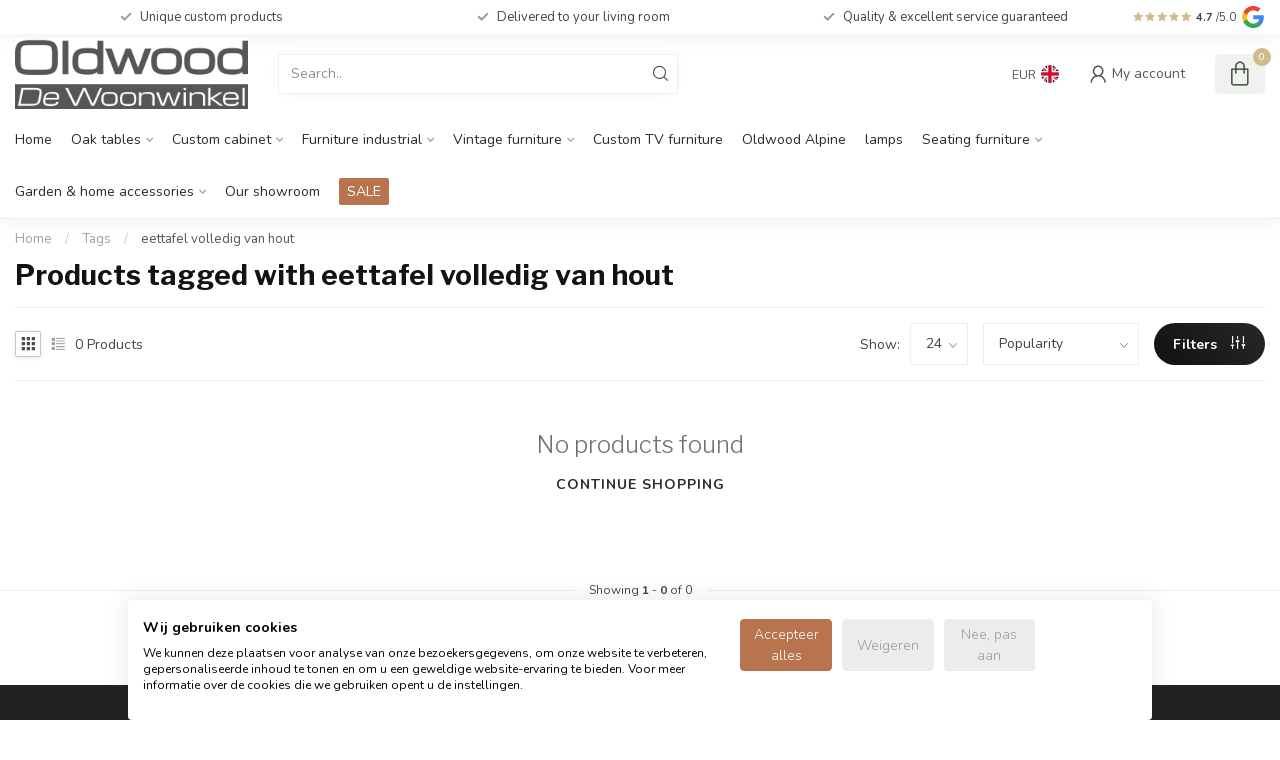

--- FILE ---
content_type: text/javascript;charset=utf-8
request_url: https://www.oldwood.nl/en/services/stats/pageview.js
body_size: -412
content:
// SEOshop 17-01-2026 11:07:19